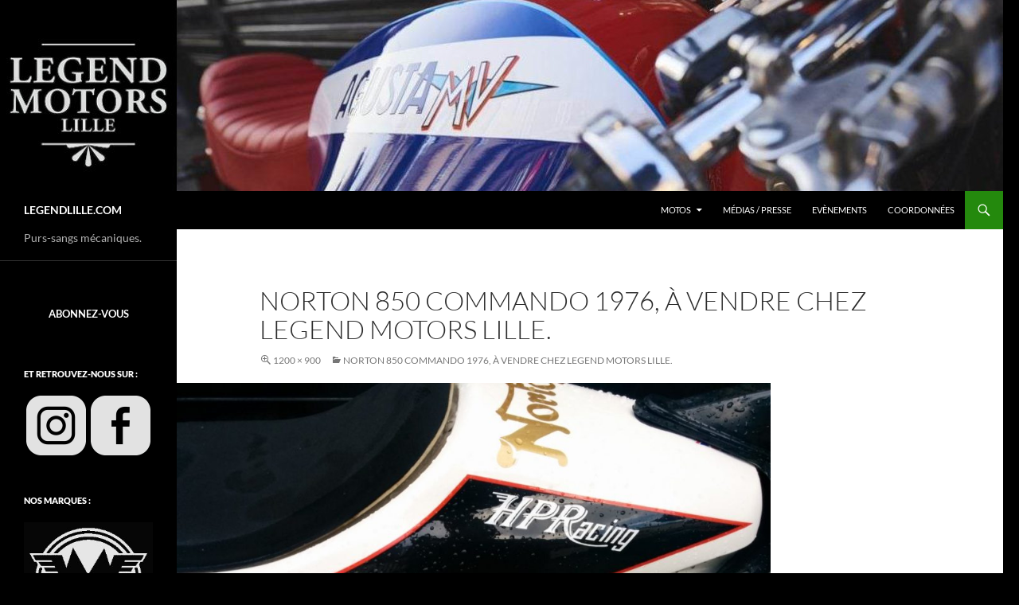

--- FILE ---
content_type: text/html; charset=UTF-8
request_url: https://legendlille.com/norton-850-commando-1976-07/
body_size: 12352
content:
<!DOCTYPE html>
<!--[if IE 7]>
<html class="ie ie7" lang="fr-FR">
<![endif]-->
<!--[if IE 8]>
<html class="ie ie8" lang="fr-FR">
<![endif]-->
<!--[if !(IE 7) & !(IE 8)]><!-->
<html lang="fr-FR">
<!--<![endif]-->
<head>
	<meta charset="UTF-8">
	<meta name="viewport" content="width=device-width">
	<title>Norton 850 Commando 1976, à vendre chez Legend Motors Lille. | LEGENDLILLE.COM</title>
	<link rel="profile" href="https://gmpg.org/xfn/11">
	<link rel="pingback" href="https://legendlille.com/xmlrpc.php">
	<!--[if lt IE 9]>
	<script src="https://legendlille.com/wp-content/themes/twentyfourteen/js/html5.js?ver=3.7.0"></script>
	<![endif]-->
	<meta name='robots' content='max-image-preview:large' />
<link rel='dns-prefetch' href='//stats.wp.com' />
<link rel='dns-prefetch' href='//jetpack.wordpress.com' />
<link rel='dns-prefetch' href='//s0.wp.com' />
<link rel='dns-prefetch' href='//public-api.wordpress.com' />
<link rel='dns-prefetch' href='//0.gravatar.com' />
<link rel='dns-prefetch' href='//1.gravatar.com' />
<link rel='dns-prefetch' href='//2.gravatar.com' />
<link rel="alternate" type="application/rss+xml" title="LEGENDLILLE.COM &raquo; Flux" href="https://legendlille.com/feed/" />
<link rel="alternate" type="application/rss+xml" title="LEGENDLILLE.COM &raquo; Flux des commentaires" href="https://legendlille.com/comments/feed/" />
<link rel="alternate" type="application/rss+xml" title="LEGENDLILLE.COM &raquo; Norton 850 Commando 1976, à vendre chez Legend Motors Lille. Flux des commentaires" href="https://legendlille.com/feed/?attachment_id=16301" />
<script>
window._wpemojiSettings = {"baseUrl":"https:\/\/s.w.org\/images\/core\/emoji\/15.0.3\/72x72\/","ext":".png","svgUrl":"https:\/\/s.w.org\/images\/core\/emoji\/15.0.3\/svg\/","svgExt":".svg","source":{"concatemoji":"https:\/\/legendlille.com\/wp-includes\/js\/wp-emoji-release.min.js?ver=6.5.7"}};
/*! This file is auto-generated */
!function(i,n){var o,s,e;function c(e){try{var t={supportTests:e,timestamp:(new Date).valueOf()};sessionStorage.setItem(o,JSON.stringify(t))}catch(e){}}function p(e,t,n){e.clearRect(0,0,e.canvas.width,e.canvas.height),e.fillText(t,0,0);var t=new Uint32Array(e.getImageData(0,0,e.canvas.width,e.canvas.height).data),r=(e.clearRect(0,0,e.canvas.width,e.canvas.height),e.fillText(n,0,0),new Uint32Array(e.getImageData(0,0,e.canvas.width,e.canvas.height).data));return t.every(function(e,t){return e===r[t]})}function u(e,t,n){switch(t){case"flag":return n(e,"\ud83c\udff3\ufe0f\u200d\u26a7\ufe0f","\ud83c\udff3\ufe0f\u200b\u26a7\ufe0f")?!1:!n(e,"\ud83c\uddfa\ud83c\uddf3","\ud83c\uddfa\u200b\ud83c\uddf3")&&!n(e,"\ud83c\udff4\udb40\udc67\udb40\udc62\udb40\udc65\udb40\udc6e\udb40\udc67\udb40\udc7f","\ud83c\udff4\u200b\udb40\udc67\u200b\udb40\udc62\u200b\udb40\udc65\u200b\udb40\udc6e\u200b\udb40\udc67\u200b\udb40\udc7f");case"emoji":return!n(e,"\ud83d\udc26\u200d\u2b1b","\ud83d\udc26\u200b\u2b1b")}return!1}function f(e,t,n){var r="undefined"!=typeof WorkerGlobalScope&&self instanceof WorkerGlobalScope?new OffscreenCanvas(300,150):i.createElement("canvas"),a=r.getContext("2d",{willReadFrequently:!0}),o=(a.textBaseline="top",a.font="600 32px Arial",{});return e.forEach(function(e){o[e]=t(a,e,n)}),o}function t(e){var t=i.createElement("script");t.src=e,t.defer=!0,i.head.appendChild(t)}"undefined"!=typeof Promise&&(o="wpEmojiSettingsSupports",s=["flag","emoji"],n.supports={everything:!0,everythingExceptFlag:!0},e=new Promise(function(e){i.addEventListener("DOMContentLoaded",e,{once:!0})}),new Promise(function(t){var n=function(){try{var e=JSON.parse(sessionStorage.getItem(o));if("object"==typeof e&&"number"==typeof e.timestamp&&(new Date).valueOf()<e.timestamp+604800&&"object"==typeof e.supportTests)return e.supportTests}catch(e){}return null}();if(!n){if("undefined"!=typeof Worker&&"undefined"!=typeof OffscreenCanvas&&"undefined"!=typeof URL&&URL.createObjectURL&&"undefined"!=typeof Blob)try{var e="postMessage("+f.toString()+"("+[JSON.stringify(s),u.toString(),p.toString()].join(",")+"));",r=new Blob([e],{type:"text/javascript"}),a=new Worker(URL.createObjectURL(r),{name:"wpTestEmojiSupports"});return void(a.onmessage=function(e){c(n=e.data),a.terminate(),t(n)})}catch(e){}c(n=f(s,u,p))}t(n)}).then(function(e){for(var t in e)n.supports[t]=e[t],n.supports.everything=n.supports.everything&&n.supports[t],"flag"!==t&&(n.supports.everythingExceptFlag=n.supports.everythingExceptFlag&&n.supports[t]);n.supports.everythingExceptFlag=n.supports.everythingExceptFlag&&!n.supports.flag,n.DOMReady=!1,n.readyCallback=function(){n.DOMReady=!0}}).then(function(){return e}).then(function(){var e;n.supports.everything||(n.readyCallback(),(e=n.source||{}).concatemoji?t(e.concatemoji):e.wpemoji&&e.twemoji&&(t(e.twemoji),t(e.wpemoji)))}))}((window,document),window._wpemojiSettings);
</script>
<link rel='stylesheet' id='twentyfourteen-jetpack-css' href='https://legendlille.com/wp-content/plugins/jetpack/modules/theme-tools/compat/twentyfourteen.css?ver=13.3.2' media='all' />
<style id='wp-emoji-styles-inline-css'>

	img.wp-smiley, img.emoji {
		display: inline !important;
		border: none !important;
		box-shadow: none !important;
		height: 1em !important;
		width: 1em !important;
		margin: 0 0.07em !important;
		vertical-align: -0.1em !important;
		background: none !important;
		padding: 0 !important;
	}
</style>
<link rel='stylesheet' id='wp-block-library-css' href='https://legendlille.com/wp-includes/css/dist/block-library/style.min.css?ver=6.5.7' media='all' />
<style id='wp-block-library-inline-css'>
.has-text-align-justify{text-align:justify;}
</style>
<style id='wp-block-library-theme-inline-css'>
.wp-block-audio figcaption{color:#555;font-size:13px;text-align:center}.is-dark-theme .wp-block-audio figcaption{color:#ffffffa6}.wp-block-audio{margin:0 0 1em}.wp-block-code{border:1px solid #ccc;border-radius:4px;font-family:Menlo,Consolas,monaco,monospace;padding:.8em 1em}.wp-block-embed figcaption{color:#555;font-size:13px;text-align:center}.is-dark-theme .wp-block-embed figcaption{color:#ffffffa6}.wp-block-embed{margin:0 0 1em}.blocks-gallery-caption{color:#555;font-size:13px;text-align:center}.is-dark-theme .blocks-gallery-caption{color:#ffffffa6}.wp-block-image figcaption{color:#555;font-size:13px;text-align:center}.is-dark-theme .wp-block-image figcaption{color:#ffffffa6}.wp-block-image{margin:0 0 1em}.wp-block-pullquote{border-bottom:4px solid;border-top:4px solid;color:currentColor;margin-bottom:1.75em}.wp-block-pullquote cite,.wp-block-pullquote footer,.wp-block-pullquote__citation{color:currentColor;font-size:.8125em;font-style:normal;text-transform:uppercase}.wp-block-quote{border-left:.25em solid;margin:0 0 1.75em;padding-left:1em}.wp-block-quote cite,.wp-block-quote footer{color:currentColor;font-size:.8125em;font-style:normal;position:relative}.wp-block-quote.has-text-align-right{border-left:none;border-right:.25em solid;padding-left:0;padding-right:1em}.wp-block-quote.has-text-align-center{border:none;padding-left:0}.wp-block-quote.is-large,.wp-block-quote.is-style-large,.wp-block-quote.is-style-plain{border:none}.wp-block-search .wp-block-search__label{font-weight:700}.wp-block-search__button{border:1px solid #ccc;padding:.375em .625em}:where(.wp-block-group.has-background){padding:1.25em 2.375em}.wp-block-separator.has-css-opacity{opacity:.4}.wp-block-separator{border:none;border-bottom:2px solid;margin-left:auto;margin-right:auto}.wp-block-separator.has-alpha-channel-opacity{opacity:1}.wp-block-separator:not(.is-style-wide):not(.is-style-dots){width:100px}.wp-block-separator.has-background:not(.is-style-dots){border-bottom:none;height:1px}.wp-block-separator.has-background:not(.is-style-wide):not(.is-style-dots){height:2px}.wp-block-table{margin:0 0 1em}.wp-block-table td,.wp-block-table th{word-break:normal}.wp-block-table figcaption{color:#555;font-size:13px;text-align:center}.is-dark-theme .wp-block-table figcaption{color:#ffffffa6}.wp-block-video figcaption{color:#555;font-size:13px;text-align:center}.is-dark-theme .wp-block-video figcaption{color:#ffffffa6}.wp-block-video{margin:0 0 1em}.wp-block-template-part.has-background{margin-bottom:0;margin-top:0;padding:1.25em 2.375em}
</style>
<link rel='stylesheet' id='mediaelement-css' href='https://legendlille.com/wp-includes/js/mediaelement/mediaelementplayer-legacy.min.css?ver=4.2.17' media='all' />
<link rel='stylesheet' id='wp-mediaelement-css' href='https://legendlille.com/wp-includes/js/mediaelement/wp-mediaelement.min.css?ver=6.5.7' media='all' />
<style id='jetpack-sharing-buttons-style-inline-css'>
.jetpack-sharing-buttons__services-list{display:flex;flex-direction:row;flex-wrap:wrap;gap:0;list-style-type:none;margin:5px;padding:0}.jetpack-sharing-buttons__services-list.has-small-icon-size{font-size:12px}.jetpack-sharing-buttons__services-list.has-normal-icon-size{font-size:16px}.jetpack-sharing-buttons__services-list.has-large-icon-size{font-size:24px}.jetpack-sharing-buttons__services-list.has-huge-icon-size{font-size:36px}@media print{.jetpack-sharing-buttons__services-list{display:none!important}}.editor-styles-wrapper .wp-block-jetpack-sharing-buttons{gap:0;padding-inline-start:0}ul.jetpack-sharing-buttons__services-list.has-background{padding:1.25em 2.375em}
</style>
<style id='classic-theme-styles-inline-css'>
/*! This file is auto-generated */
.wp-block-button__link{color:#fff;background-color:#32373c;border-radius:9999px;box-shadow:none;text-decoration:none;padding:calc(.667em + 2px) calc(1.333em + 2px);font-size:1.125em}.wp-block-file__button{background:#32373c;color:#fff;text-decoration:none}
</style>
<style id='global-styles-inline-css'>
body{--wp--preset--color--black: #000;--wp--preset--color--cyan-bluish-gray: #abb8c3;--wp--preset--color--white: #fff;--wp--preset--color--pale-pink: #f78da7;--wp--preset--color--vivid-red: #cf2e2e;--wp--preset--color--luminous-vivid-orange: #ff6900;--wp--preset--color--luminous-vivid-amber: #fcb900;--wp--preset--color--light-green-cyan: #7bdcb5;--wp--preset--color--vivid-green-cyan: #00d084;--wp--preset--color--pale-cyan-blue: #8ed1fc;--wp--preset--color--vivid-cyan-blue: #0693e3;--wp--preset--color--vivid-purple: #9b51e0;--wp--preset--color--green: #24890d;--wp--preset--color--dark-gray: #2b2b2b;--wp--preset--color--medium-gray: #767676;--wp--preset--color--light-gray: #f5f5f5;--wp--preset--gradient--vivid-cyan-blue-to-vivid-purple: linear-gradient(135deg,rgba(6,147,227,1) 0%,rgb(155,81,224) 100%);--wp--preset--gradient--light-green-cyan-to-vivid-green-cyan: linear-gradient(135deg,rgb(122,220,180) 0%,rgb(0,208,130) 100%);--wp--preset--gradient--luminous-vivid-amber-to-luminous-vivid-orange: linear-gradient(135deg,rgba(252,185,0,1) 0%,rgba(255,105,0,1) 100%);--wp--preset--gradient--luminous-vivid-orange-to-vivid-red: linear-gradient(135deg,rgba(255,105,0,1) 0%,rgb(207,46,46) 100%);--wp--preset--gradient--very-light-gray-to-cyan-bluish-gray: linear-gradient(135deg,rgb(238,238,238) 0%,rgb(169,184,195) 100%);--wp--preset--gradient--cool-to-warm-spectrum: linear-gradient(135deg,rgb(74,234,220) 0%,rgb(151,120,209) 20%,rgb(207,42,186) 40%,rgb(238,44,130) 60%,rgb(251,105,98) 80%,rgb(254,248,76) 100%);--wp--preset--gradient--blush-light-purple: linear-gradient(135deg,rgb(255,206,236) 0%,rgb(152,150,240) 100%);--wp--preset--gradient--blush-bordeaux: linear-gradient(135deg,rgb(254,205,165) 0%,rgb(254,45,45) 50%,rgb(107,0,62) 100%);--wp--preset--gradient--luminous-dusk: linear-gradient(135deg,rgb(255,203,112) 0%,rgb(199,81,192) 50%,rgb(65,88,208) 100%);--wp--preset--gradient--pale-ocean: linear-gradient(135deg,rgb(255,245,203) 0%,rgb(182,227,212) 50%,rgb(51,167,181) 100%);--wp--preset--gradient--electric-grass: linear-gradient(135deg,rgb(202,248,128) 0%,rgb(113,206,126) 100%);--wp--preset--gradient--midnight: linear-gradient(135deg,rgb(2,3,129) 0%,rgb(40,116,252) 100%);--wp--preset--font-size--small: 13px;--wp--preset--font-size--medium: 20px;--wp--preset--font-size--large: 36px;--wp--preset--font-size--x-large: 42px;--wp--preset--spacing--20: 0.44rem;--wp--preset--spacing--30: 0.67rem;--wp--preset--spacing--40: 1rem;--wp--preset--spacing--50: 1.5rem;--wp--preset--spacing--60: 2.25rem;--wp--preset--spacing--70: 3.38rem;--wp--preset--spacing--80: 5.06rem;--wp--preset--shadow--natural: 6px 6px 9px rgba(0, 0, 0, 0.2);--wp--preset--shadow--deep: 12px 12px 50px rgba(0, 0, 0, 0.4);--wp--preset--shadow--sharp: 6px 6px 0px rgba(0, 0, 0, 0.2);--wp--preset--shadow--outlined: 6px 6px 0px -3px rgba(255, 255, 255, 1), 6px 6px rgba(0, 0, 0, 1);--wp--preset--shadow--crisp: 6px 6px 0px rgba(0, 0, 0, 1);}:where(.is-layout-flex){gap: 0.5em;}:where(.is-layout-grid){gap: 0.5em;}body .is-layout-flex{display: flex;}body .is-layout-flex{flex-wrap: wrap;align-items: center;}body .is-layout-flex > *{margin: 0;}body .is-layout-grid{display: grid;}body .is-layout-grid > *{margin: 0;}:where(.wp-block-columns.is-layout-flex){gap: 2em;}:where(.wp-block-columns.is-layout-grid){gap: 2em;}:where(.wp-block-post-template.is-layout-flex){gap: 1.25em;}:where(.wp-block-post-template.is-layout-grid){gap: 1.25em;}.has-black-color{color: var(--wp--preset--color--black) !important;}.has-cyan-bluish-gray-color{color: var(--wp--preset--color--cyan-bluish-gray) !important;}.has-white-color{color: var(--wp--preset--color--white) !important;}.has-pale-pink-color{color: var(--wp--preset--color--pale-pink) !important;}.has-vivid-red-color{color: var(--wp--preset--color--vivid-red) !important;}.has-luminous-vivid-orange-color{color: var(--wp--preset--color--luminous-vivid-orange) !important;}.has-luminous-vivid-amber-color{color: var(--wp--preset--color--luminous-vivid-amber) !important;}.has-light-green-cyan-color{color: var(--wp--preset--color--light-green-cyan) !important;}.has-vivid-green-cyan-color{color: var(--wp--preset--color--vivid-green-cyan) !important;}.has-pale-cyan-blue-color{color: var(--wp--preset--color--pale-cyan-blue) !important;}.has-vivid-cyan-blue-color{color: var(--wp--preset--color--vivid-cyan-blue) !important;}.has-vivid-purple-color{color: var(--wp--preset--color--vivid-purple) !important;}.has-black-background-color{background-color: var(--wp--preset--color--black) !important;}.has-cyan-bluish-gray-background-color{background-color: var(--wp--preset--color--cyan-bluish-gray) !important;}.has-white-background-color{background-color: var(--wp--preset--color--white) !important;}.has-pale-pink-background-color{background-color: var(--wp--preset--color--pale-pink) !important;}.has-vivid-red-background-color{background-color: var(--wp--preset--color--vivid-red) !important;}.has-luminous-vivid-orange-background-color{background-color: var(--wp--preset--color--luminous-vivid-orange) !important;}.has-luminous-vivid-amber-background-color{background-color: var(--wp--preset--color--luminous-vivid-amber) !important;}.has-light-green-cyan-background-color{background-color: var(--wp--preset--color--light-green-cyan) !important;}.has-vivid-green-cyan-background-color{background-color: var(--wp--preset--color--vivid-green-cyan) !important;}.has-pale-cyan-blue-background-color{background-color: var(--wp--preset--color--pale-cyan-blue) !important;}.has-vivid-cyan-blue-background-color{background-color: var(--wp--preset--color--vivid-cyan-blue) !important;}.has-vivid-purple-background-color{background-color: var(--wp--preset--color--vivid-purple) !important;}.has-black-border-color{border-color: var(--wp--preset--color--black) !important;}.has-cyan-bluish-gray-border-color{border-color: var(--wp--preset--color--cyan-bluish-gray) !important;}.has-white-border-color{border-color: var(--wp--preset--color--white) !important;}.has-pale-pink-border-color{border-color: var(--wp--preset--color--pale-pink) !important;}.has-vivid-red-border-color{border-color: var(--wp--preset--color--vivid-red) !important;}.has-luminous-vivid-orange-border-color{border-color: var(--wp--preset--color--luminous-vivid-orange) !important;}.has-luminous-vivid-amber-border-color{border-color: var(--wp--preset--color--luminous-vivid-amber) !important;}.has-light-green-cyan-border-color{border-color: var(--wp--preset--color--light-green-cyan) !important;}.has-vivid-green-cyan-border-color{border-color: var(--wp--preset--color--vivid-green-cyan) !important;}.has-pale-cyan-blue-border-color{border-color: var(--wp--preset--color--pale-cyan-blue) !important;}.has-vivid-cyan-blue-border-color{border-color: var(--wp--preset--color--vivid-cyan-blue) !important;}.has-vivid-purple-border-color{border-color: var(--wp--preset--color--vivid-purple) !important;}.has-vivid-cyan-blue-to-vivid-purple-gradient-background{background: var(--wp--preset--gradient--vivid-cyan-blue-to-vivid-purple) !important;}.has-light-green-cyan-to-vivid-green-cyan-gradient-background{background: var(--wp--preset--gradient--light-green-cyan-to-vivid-green-cyan) !important;}.has-luminous-vivid-amber-to-luminous-vivid-orange-gradient-background{background: var(--wp--preset--gradient--luminous-vivid-amber-to-luminous-vivid-orange) !important;}.has-luminous-vivid-orange-to-vivid-red-gradient-background{background: var(--wp--preset--gradient--luminous-vivid-orange-to-vivid-red) !important;}.has-very-light-gray-to-cyan-bluish-gray-gradient-background{background: var(--wp--preset--gradient--very-light-gray-to-cyan-bluish-gray) !important;}.has-cool-to-warm-spectrum-gradient-background{background: var(--wp--preset--gradient--cool-to-warm-spectrum) !important;}.has-blush-light-purple-gradient-background{background: var(--wp--preset--gradient--blush-light-purple) !important;}.has-blush-bordeaux-gradient-background{background: var(--wp--preset--gradient--blush-bordeaux) !important;}.has-luminous-dusk-gradient-background{background: var(--wp--preset--gradient--luminous-dusk) !important;}.has-pale-ocean-gradient-background{background: var(--wp--preset--gradient--pale-ocean) !important;}.has-electric-grass-gradient-background{background: var(--wp--preset--gradient--electric-grass) !important;}.has-midnight-gradient-background{background: var(--wp--preset--gradient--midnight) !important;}.has-small-font-size{font-size: var(--wp--preset--font-size--small) !important;}.has-medium-font-size{font-size: var(--wp--preset--font-size--medium) !important;}.has-large-font-size{font-size: var(--wp--preset--font-size--large) !important;}.has-x-large-font-size{font-size: var(--wp--preset--font-size--x-large) !important;}
.wp-block-navigation a:where(:not(.wp-element-button)){color: inherit;}
:where(.wp-block-post-template.is-layout-flex){gap: 1.25em;}:where(.wp-block-post-template.is-layout-grid){gap: 1.25em;}
:where(.wp-block-columns.is-layout-flex){gap: 2em;}:where(.wp-block-columns.is-layout-grid){gap: 2em;}
.wp-block-pullquote{font-size: 1.5em;line-height: 1.6;}
</style>
<link rel='stylesheet' id='linkssc-style-css' href='https://legendlille.com/wp-content/plugins/links-shortcode/links-shortcode.css?ver=6.5.7' media='all' />
<link rel='stylesheet' id='responsive-lightbox-swipebox-css' href='https://legendlille.com/wp-content/plugins/responsive-lightbox/assets/swipebox/swipebox.min.css?ver=2.4.7' media='all' />
<link rel='stylesheet' id='twentyfourteen-lato-css' href='https://legendlille.com/wp-content/themes/twentyfourteen/fonts/font-lato.css?ver=20230328' media='all' />
<link rel='stylesheet' id='genericons-css' href='https://legendlille.com/wp-content/plugins/jetpack/_inc/genericons/genericons/genericons.css?ver=3.1' media='all' />
<link rel='stylesheet' id='twentyfourteen-style-css' href='https://legendlille.com/wp-content/themes/twentyfourteen/style.css?ver=20240402' media='all' />
<link rel='stylesheet' id='twentyfourteen-block-style-css' href='https://legendlille.com/wp-content/themes/twentyfourteen/css/blocks.css?ver=20230630' media='all' />
<!--[if lt IE 9]>
<link rel='stylesheet' id='twentyfourteen-ie-css' href='https://legendlille.com/wp-content/themes/twentyfourteen/css/ie.css?ver=20140711' media='all' />
<![endif]-->
<link rel='stylesheet' id='jetpack_css-css' href='https://legendlille.com/wp-content/plugins/jetpack/css/jetpack.css?ver=13.3.2' media='all' />
<script src="https://legendlille.com/wp-includes/js/jquery/jquery.min.js?ver=3.7.1" id="jquery-core-js"></script>
<script src="https://legendlille.com/wp-includes/js/jquery/jquery-migrate.min.js?ver=3.4.1" id="jquery-migrate-js"></script>
<script src="https://legendlille.com/wp-content/plugins/responsive-lightbox/assets/swipebox/jquery.swipebox.min.js?ver=2.4.7" id="responsive-lightbox-swipebox-js"></script>
<script src="https://legendlille.com/wp-includes/js/underscore.min.js?ver=1.13.4" id="underscore-js"></script>
<script src="https://legendlille.com/wp-content/plugins/responsive-lightbox/assets/infinitescroll/infinite-scroll.pkgd.min.js?ver=6.5.7" id="responsive-lightbox-infinite-scroll-js"></script>
<script id="responsive-lightbox-js-before">
var rlArgs = {"script":"swipebox","selector":"lightbox","customEvents":"","activeGalleries":true,"animation":true,"hideCloseButtonOnMobile":false,"removeBarsOnMobile":false,"hideBars":true,"hideBarsDelay":5000,"videoMaxWidth":1080,"useSVG":true,"loopAtEnd":false,"woocommerce_gallery":false,"ajaxurl":"https:\/\/legendlille.com\/wp-admin\/admin-ajax.php","nonce":"748bab8374","preview":false,"postId":16301,"scriptExtension":false};
</script>
<script src="https://legendlille.com/wp-content/plugins/responsive-lightbox/js/front.js?ver=2.4.7" id="responsive-lightbox-js"></script>
<script src="https://legendlille.com/wp-content/themes/twentyfourteen/js/keyboard-image-navigation.js?ver=20150120" id="twentyfourteen-keyboard-image-navigation-js"></script>
<script src="https://legendlille.com/wp-content/themes/twentyfourteen/js/functions.js?ver=20230526" id="twentyfourteen-script-js" defer data-wp-strategy="defer"></script>
<link rel="https://api.w.org/" href="https://legendlille.com/wp-json/" /><link rel="alternate" type="application/json" href="https://legendlille.com/wp-json/wp/v2/media/16301" /><link rel="EditURI" type="application/rsd+xml" title="RSD" href="https://legendlille.com/xmlrpc.php?rsd" />
<meta name="generator" content="WordPress 6.5.7" />
<link rel='shortlink' href='https://legendlille.com/?p=16301' />
<link rel="alternate" type="application/json+oembed" href="https://legendlille.com/wp-json/oembed/1.0/embed?url=https%3A%2F%2Flegendlille.com%2Fnorton-850-commando-1976-07%2F" />
<link rel="alternate" type="text/xml+oembed" href="https://legendlille.com/wp-json/oembed/1.0/embed?url=https%3A%2F%2Flegendlille.com%2Fnorton-850-commando-1976-07%2F&#038;format=xml" />
	<style>img#wpstats{display:none}</style>
		<style id="custom-background-css">
body.custom-background { background-color: #000000; }
</style>
	
<!-- Jetpack Open Graph Tags -->
<meta property="og:type" content="article" />
<meta property="og:title" content="Norton 850 Commando 1976, à vendre chez Legend Motors Lille." />
<meta property="og:url" content="https://legendlille.com/norton-850-commando-1976-07/" />
<meta property="og:description" content="Voir l&rsquo;article pour en savoir plus." />
<meta property="article:published_time" content="2023-02-21T19:53:50+00:00" />
<meta property="article:modified_time" content="2023-02-21T19:54:11+00:00" />
<meta property="og:site_name" content="LEGENDLILLE.COM" />
<meta property="og:image" content="https://legendlille.com/wp-content/uploads/2014/05/norton-850-commando-1976-07.jpg" />
<meta property="og:image:alt" content="Norton 850 Commando 1976, à vendre chez Legend Motors Lille." />
<meta property="og:locale" content="fr_FR" />
<meta name="twitter:text:title" content="Norton 850 Commando 1976, à vendre chez Legend Motors Lille." />
<meta name="twitter:image" content="https://legendlille.com/wp-content/uploads/2014/05/norton-850-commando-1976-07.jpg?w=640" />
<meta name="twitter:image:alt" content="Norton 850 Commando 1976, à vendre chez Legend Motors Lille." />
<meta name="twitter:card" content="summary_large_image" />
<meta name="twitter:description" content="Voir l&rsquo;article pour en savoir plus." />

<!-- End Jetpack Open Graph Tags -->
<link rel="icon" href="https://legendlille.com/wp-content/uploads/2023/01/cropped-legendlille-logo-01-32x32.jpg" sizes="32x32" />
<link rel="icon" href="https://legendlille.com/wp-content/uploads/2023/01/cropped-legendlille-logo-01-192x192.jpg" sizes="192x192" />
<link rel="apple-touch-icon" href="https://legendlille.com/wp-content/uploads/2023/01/cropped-legendlille-logo-01-180x180.jpg" />
<meta name="msapplication-TileImage" content="https://legendlille.com/wp-content/uploads/2023/01/cropped-legendlille-logo-01-270x270.jpg" />
<link rel="stylesheet" type="text/css" id="wp-custom-css" href="https://legendlille.com/?custom-css=0f6e16adf2" /></head>

<body class="attachment attachment-template-default single single-attachment postid-16301 attachmentid-16301 attachment-jpeg custom-background wp-embed-responsive header-image full-width footer-widgets singular">
<div id="page" class="hfeed site">
		<div id="site-header">
		<a href="https://legendlille.com/" rel="home">
			<img src="https://legendlille.com/wp-content/uploads/2023/05/legendlille-header-12.jpg" width="1260" height="240" alt="LEGENDLILLE.COM" srcset="https://legendlille.com/wp-content/uploads/2023/05/legendlille-header-12.jpg 1260w, https://legendlille.com/wp-content/uploads/2023/05/legendlille-header-12-600x114.jpg 600w, https://legendlille.com/wp-content/uploads/2023/05/legendlille-header-12-1200x229.jpg 1200w, https://legendlille.com/wp-content/uploads/2023/05/legendlille-header-12-768x146.jpg 768w" sizes="(max-width: 1260px) 100vw, 1260px" decoding="async" fetchpriority="high" />		</a>
	</div>
	
	<header id="masthead" class="site-header">
		<div class="header-main">
			<h1 class="site-title"><a href="https://legendlille.com/" rel="home">LEGENDLILLE.COM</a></h1>

			<div class="search-toggle">
				<a href="#search-container" class="screen-reader-text" aria-expanded="false" aria-controls="search-container">
					Recherche				</a>
			</div>

			<nav id="primary-navigation" class="site-navigation primary-navigation">
				<button class="menu-toggle">Menu principal</button>
				<a class="screen-reader-text skip-link" href="#content">
					Aller au contenu				</a>
				<div class="menu-menu-principal-container"><ul id="primary-menu" class="nav-menu"><li id="menu-item-17100" class="menu-item menu-item-type-taxonomy menu-item-object-category menu-item-has-children menu-item-17100"><a href="https://legendlille.com/categorie/motos/">Motos</a>
<ul class="sub-menu">
	<li id="menu-item-17101" class="menu-item menu-item-type-taxonomy menu-item-object-category menu-item-17101"><a href="https://legendlille.com/categorie/motos/motos-a-vendre/">Motos à vendre</a></li>
	<li id="menu-item-17102" class="menu-item menu-item-type-taxonomy menu-item-object-category menu-item-17102"><a href="https://legendlille.com/categorie/motos/motos-passees/">Motos passées</a></li>
	<li id="menu-item-17505" class="menu-item menu-item-type-post_type menu-item-object-page menu-item-17505"><a href="https://legendlille.com/depot-vente/">Vos motos</a></li>
</ul>
</li>
<li id="menu-item-17428" class="menu-item menu-item-type-taxonomy menu-item-object-category menu-item-17428"><a href="https://legendlille.com/categorie/medias-presse/">Médias / Presse</a></li>
<li id="menu-item-17099" class="menu-item menu-item-type-taxonomy menu-item-object-category menu-item-17099"><a href="https://legendlille.com/categorie/evenements/">Evènements</a></li>
<li id="menu-item-17429" class="menu-item menu-item-type-post_type menu-item-object-page menu-item-17429"><a href="https://legendlille.com/coordonnees/">Coordonnées</a></li>
</ul></div>			</nav>
		</div>

		<div id="search-container" class="search-box-wrapper hide">
			<div class="search-box">
				<form role="search" method="get" class="search-form" action="https://legendlille.com/">
				<label>
					<span class="screen-reader-text">Rechercher :</span>
					<input type="search" class="search-field" placeholder="Rechercher…" value="" name="s" />
				</label>
				<input type="submit" class="search-submit" value="Rechercher" />
			</form>			</div>
		</div>
	</header><!-- #masthead -->

	<div id="main" class="site-main">

	<section id="primary" class="content-area image-attachment">
		<div id="content" class="site-content" role="main">

			<article id="post-16301" class="post-16301 attachment type-attachment status-inherit hentry">
			<header class="entry-header">
				<h1 class="entry-title">Norton 850 Commando 1976, à vendre chez Legend Motors Lille.</h1>
				<div class="entry-meta">

					<span class="entry-date"><time class="entry-date" datetime="2023-02-21T20:53:50+01:00">21 février 2023</time></span>

					<span class="full-size-link"><a href="https://legendlille.com/wp-content/uploads/2014/05/norton-850-commando-1976-07.jpg">1200 &times; 900</a></span>

					<span class="parent-post-link"><a href="https://legendlille.com/norton-850-commando-1976-07/" rel="gallery">Norton 850 Commando 1976, à vendre chez Legend Motors Lille.</a></span>
									</div><!-- .entry-meta -->
			</header><!-- .entry-header -->

			<div class="entry-content">
				<div class="entry-attachment">
					<div class="attachment">
						<a href="https://legendlille.com/norton-850-commando-1976-08/" rel="attachment"><img width="810" height="608" src="https://legendlille.com/wp-content/uploads/2014/05/norton-850-commando-1976-07.jpg" class="attachment-810x810 size-810x810" alt="Norton 850 Commando 1976, à vendre chez Legend Motors Lille." decoding="async" srcset="https://legendlille.com/wp-content/uploads/2014/05/norton-850-commando-1976-07.jpg 1200w, https://legendlille.com/wp-content/uploads/2014/05/norton-850-commando-1976-07-300x225.jpg 300w, https://legendlille.com/wp-content/uploads/2014/05/norton-850-commando-1976-07-1024x768.jpg 1024w, https://legendlille.com/wp-content/uploads/2014/05/norton-850-commando-1976-07-768x576.jpg 768w" sizes="(max-width: 810px) 100vw, 810px" /></a>					</div><!-- .attachment -->

									</div><!-- .entry-attachment -->

								</div><!-- .entry-content -->
			</article><!-- #post-16301 -->

			<nav id="image-navigation" class="navigation image-navigation">
				<div class="nav-links">
				<a href='https://legendlille.com/wp-content/uploads/2014/05/norton-850-commando-1976-06.jpg' title="Norton 850 Commando 1976, à vendre chez Legend Motors Lille." data-rl_title="Norton 850 Commando 1976, à vendre chez Legend Motors Lille." class="rl-gallery-link" data-rl_caption="" data-rel="lightbox-gallery-0"><div class="previous-image">Image précédente</div></a>				<a href='https://legendlille.com/wp-content/uploads/2014/05/norton-850-commando-1976-08.jpg' title="Norton 850 Commando 1976, à vendre chez Legend Motors Lille." data-rl_title="Norton 850 Commando 1976, à vendre chez Legend Motors Lille." class="rl-gallery-link" data-rl_caption="" data-rel="lightbox-gallery-0"><div class="next-image">Image suivante</div></a>				</div><!-- .nav-links -->
			</nav><!-- #image-navigation -->

			
<div id="comments" class="comments-area">

	
	
		<div id="respond" class="comment-respond">
			<h3 id="reply-title" class="comment-reply-title">Laisser un commentaire...<small><a rel="nofollow" id="cancel-comment-reply-link" href="/norton-850-commando-1976-07/#respond" style="display:none;">Annuler la réponse.</a></small></h3>			<form id="commentform" class="comment-form">
				<iframe
					title="Formulaire de commentaire"
					src="https://jetpack.wordpress.com/jetpack-comment/?blogid=214324518&#038;postid=16301&#038;comment_registration=0&#038;require_name_email=1&#038;stc_enabled=1&#038;stb_enabled=1&#038;show_avatars=1&#038;avatar_default=mystery&#038;greeting=Laisser+un+commentaire...&#038;jetpack_comments_nonce=2f2ee9ec4a&#038;greeting_reply=R%C3%A9pondre+%C3%A0+%25s&#038;color_scheme=light&#038;lang=fr_FR&#038;jetpack_version=13.3.2&#038;show_cookie_consent=10&#038;has_cookie_consent=0&#038;is_current_user_subscribed=0&#038;token_key=%3Bnormal%3B&#038;sig=1c418aa3801c4ab9dbdc5592999abee67988bb97#parent=https%3A%2F%2Flegendlille.com%2Fnorton-850-commando-1976-07%2F"
											name="jetpack_remote_comment"
						style="width:100%; height: 430px; border:0;"
										class="jetpack_remote_comment"
					id="jetpack_remote_comment"
					sandbox="allow-same-origin allow-top-navigation allow-scripts allow-forms allow-popups"
				>
									</iframe>
									<!--[if !IE]><!-->
					<script>
						document.addEventListener('DOMContentLoaded', function () {
							var commentForms = document.getElementsByClassName('jetpack_remote_comment');
							for (var i = 0; i < commentForms.length; i++) {
								commentForms[i].allowTransparency = false;
								commentForms[i].scrolling = 'no';
							}
						});
					</script>
					<!--<![endif]-->
							</form>
		</div>

		
		<input type="hidden" name="comment_parent" id="comment_parent" value="" />

		<p class="akismet_comment_form_privacy_notice">This site uses Akismet to reduce spam. <a href="https://akismet.com/privacy/" target="_blank" rel="nofollow noopener">Learn how your comment data is processed</a>.</p>
</div><!-- #comments -->

		
		</div><!-- #content -->
	</section><!-- #primary -->

<div id="secondary">
		<h2 class="site-description">Purs-sangs mécaniques.</h2>
	
		<nav class="navigation site-navigation secondary-navigation">
			</nav>
	
		<div id="primary-sidebar" class="primary-sidebar widget-area" role="complementary">
		<aside id="block-32" class="widget widget_block">
<div class="wp-block-buttons is-layout-flex wp-block-buttons-is-layout-flex">
<div class="wp-block-button has-custom-width wp-block-button__width-100 has-custom-font-size is-style-outline has-small-font-size"><a class="wp-block-button__link has-green-color has-black-background-color has-text-color has-background wp-element-button" href="#subscribe-email">Abonnez-vous</a></div>
</div>
</aside><aside id="nav_menu-2" class="widget widget_nav_menu"><h1 class="widget-title">Et retrouvez-nous sur :</h1><nav class="menu-menu-social-container" aria-label="Et retrouvez-nous sur :"><ul id="menu-menu-social" class="menu"><li id="menu-item-16960" class="menu-item menu-item-type-custom menu-item-object-custom menu-item-16960"><a title="Rejoignez Legend Motors Lille sur Instagram !" target="_blank" rel="noopener" href="https://www.instagram.com/legendmotors_officiel"><img src="/wp-content/uploads/2023/03/icon-instagram-off.png" alt="Rejoindre Legend Motors Lille sur Instagram." onmouseover="this.src='/wp-content/uploads/2023/03/icon-instagram-on.png';" onmouseout="this.src='/wp-content/uploads/2023/03/icon-instagram-off.png';" /></a></li>
<li id="menu-item-16959" class="menu-item menu-item-type-custom menu-item-object-custom menu-item-16959"><a title="Rejoignez Legend Motors Lille sur Facebook !" target="_blank" rel="noopener" href="https://www.facebook.com/legendmotors59"><img src="/wp-content/uploads/2023/03/icon-facebook-off.png" alt="Rejoindre Legend Motors Lille sur Facebook." onmouseover="this.src='/wp-content/uploads/2023/03/icon-facebook-on.png';" onmouseout="this.src='/wp-content/uploads/2023/03/icon-facebook-off.png';" /></a></li>
</ul></nav></aside><aside id="linkcat-110" class="widget widget_links"><h1 class="widget-title">Nos marques</h1>
	<ul class='xoxo blogroll'>
<li><a href="/etiquette/matchless/" title="Matchless à vendre chez Legend Motors Lille."><img src="https://legendlille.com/wp-content/uploads/2023/03/logo-matchless.jpg"  alt="Matchless Matchless à vendre chez Legend Motors Lille."  title="Matchless à vendre chez Legend Motors Lille." /> Matchless</a>
Matchless à vendre chez Legend Motors Lille.
0</li>
<li><a href="/etiquette/indian/" title="Indian à vendre chez Legend Motors Lille."><img src="https://legendlille.com/wp-content/uploads/2023/03/logo-indian.jpg"  alt="Indian Indian à vendre chez Legend Motors Lille."  title="Indian à vendre chez Legend Motors Lille." /> Indian</a>
Indian à vendre chez Legend Motors Lille.
0</li>
<li><a href="/etiquette/rumi/" title="Rumi à vendre chez Legend Motors Lille."><img src="https://legendlille.com/wp-content/uploads/2023/03/logo-rumi.jpg"  alt="Rumi Rumi à vendre chez Legend Motors Lille."  title="Rumi à vendre chez Legend Motors Lille." /> Rumi</a>
Rumi à vendre chez Legend Motors Lille.
0</li>
<li><a href="/etiquette/benelli/" title="Benelli à vendre chez Legend Motors Lille."><img src="https://legendlille.com/wp-content/uploads/2023/03/logo-benelli.jpg"  alt="Benelli Benelli à vendre chez Legend Motors Lille."  title="Benelli à vendre chez Legend Motors Lille." /> Benelli</a>
Benelli à vendre chez Legend Motors Lille.
0</li>
<li><a href="/etiquette/nsu/" title="NSU à vendre chez Legend Motors Lille."><img src="https://legendlille.com/wp-content/uploads/2023/03/logo-nsu.jpg"  alt="NSU NSU à vendre chez Legend Motors Lille."  title="NSU à vendre chez Legend Motors Lille." /> NSU</a>
NSU à vendre chez Legend Motors Lille.
0</li>
<li><a href="/etiquette/triumph/" title="Triumph à vendre chez Legend Motors Lille."><img src="https://legendlille.com/wp-content/uploads/2023/03/logo-triumph.jpg"  alt="Triumph Triumph à vendre chez Legend Motors Lille."  title="Triumph à vendre chez Legend Motors Lille." /> Triumph</a>
Triumph à vendre chez Legend Motors Lille.
0</li>
<li><a href="/etiquette/bsa/" title="BSA à vendre chez Legend Motors Lille."><img src="https://legendlille.com/wp-content/uploads/2023/03/logo-bsa.jpg"  alt="BSA BSA à vendre chez Legend Motors Lille."  title="BSA à vendre chez Legend Motors Lille." /> BSA</a>
BSA à vendre chez Legend Motors Lille.
0</li>
<li><a href="/etiquette/vincent/" title="Vincent à vendre chez Legend Motors Lille."><img src="https://legendlille.com/wp-content/uploads/2023/03/logo-vincent.jpg"  alt="Vincent Vincent à vendre chez Legend Motors Lille."  title="Vincent à vendre chez Legend Motors Lille." /> Vincent</a>
Vincent à vendre chez Legend Motors Lille.
0</li>
<li><a href="/etiquette/munch/" title="Münch à vendre chez Legend Motors Lille."><img src="https://legendlille.com/wp-content/uploads/2023/03/logo-munch.jpg"  alt="Münch Münch à vendre chez Legend Motors Lille."  title="Münch à vendre chez Legend Motors Lille." /> Münch</a>
Münch à vendre chez Legend Motors Lille.
0</li>
<li><a href="/etiquette/moto-guzzi/" title="Moto Guzzi à vendre chez Legend Motors Lille."><img src="https://legendlille.com/wp-content/uploads/2023/03/logo-moto-guzzi.jpg"  alt="Moto Guzzi Moto Guzzi à vendre chez Legend Motors Lille."  title="Moto Guzzi à vendre chez Legend Motors Lille." /> Moto Guzzi</a>
Moto Guzzi à vendre chez Legend Motors Lille.
0</li>
<li><a href="/etiquette/soyer/" title="Soyer à vendre chez Legend Motors Lille."><img src="https://legendlille.com/wp-content/uploads/2023/07/logo-soyer.jpg"  alt="Soyer Soyer à vendre chez Legend Motors Lille."  title="Soyer à vendre chez Legend Motors Lille." /> Soyer</a>
Soyer à vendre chez Legend Motors Lille.
0</li>
<li><a href="/etiquette/ducati/" title="Ducati à vendre chez Legend Motors Lille."><img src="https://legendlille.com/wp-content/uploads/2023/03/logo-ducati.jpg"  alt="Ducati Ducati à vendre chez Legend Motors Lille."  title="Ducati à vendre chez Legend Motors Lille." /> Ducati</a>
Ducati à vendre chez Legend Motors Lille.
0</li>
<li><a href="/etiquette/norton/" title="Norton à vendre chez Legend Motors Lille."><img src="https://legendlille.com/wp-content/uploads/2023/03/logo-norton.jpg"  alt="Norton Norton à vendre chez Legend Motors Lille."  title="Norton à vendre chez Legend Motors Lille." /> Norton</a>
Norton à vendre chez Legend Motors Lille.
0</li>
<li><a href="/etiquette/mv-agusta/" title="MV Agusta à vendre chez Legend Motors Lille."><img src="https://legendlille.com/wp-content/uploads/2023/03/logo-mv-agusta.jpg"  alt="MV Agusta MV Agusta à vendre chez Legend Motors Lille."  title="MV Agusta à vendre chez Legend Motors Lille." /> MV Agusta</a>
MV Agusta à vendre chez Legend Motors Lille.
0</li>
<li><a href="/etiquette/brough-superior/" title="Brough Superior à vendre chez Legend Motors Lille."><img src="https://legendlille.com/wp-content/uploads/2023/03/logo-brough-superior.jpg"  alt="Brough Superior Brough Superior à vendre chez Legend Motors Lille."  title="Brough Superior à vendre chez Legend Motors Lille." /> Brough Superior</a>
Brough Superior à vendre chez Legend Motors Lille.
0</li>
<li><a href="/etiquette/sunbeam/" title="Sunbeam à vendre chez Legend Motors Lille."><img src="https://legendlille.com/wp-content/uploads/2023/03/logo-sunbeam.jpg"  alt="Sunbeam Sunbeam à vendre chez Legend Motors Lille."  title="Sunbeam à vendre chez Legend Motors Lille." /> Sunbeam</a>
Sunbeam à vendre chez Legend Motors Lille.
0</li>
<li><a href="/etiquette/harley-davidson/" title="Harley-Davidson à vendre chez Legend Motors Lille."><img src="https://legendlille.com/wp-content/uploads/2023/03/logo-harley-davidson.jpg"  alt="Harley-Davidson Harley-Davidson à vendre chez Legend Motors Lille."  title="Harley-Davidson à vendre chez Legend Motors Lille." /> Harley-Davidson</a>
Harley-Davidson à vendre chez Legend Motors Lille.
0</li>
<li><a href="/etiquette/ajs/" title="AJS à vendre chez Legend Motors Lille."><img src="https://legendlille.com/wp-content/uploads/2023/03/logo-ajs.jpg"  alt="AJS AJS à vendre chez Legend Motors Lille."  title="AJS à vendre chez Legend Motors Lille." /> AJS</a>
AJS à vendre chez Legend Motors Lille.
0</li>
<li><a href="/etiquette/kawasaki/" title="Kawasaki à vendre chez Legend Motors Lille."><img src="https://legendlille.com/wp-content/uploads/2023/03/logo-kawasaki.jpg"  alt="Kawasaki Kawasaki à vendre chez Legend Motors Lille."  title="Kawasaki à vendre chez Legend Motors Lille." /> Kawasaki</a>
Kawasaki à vendre chez Legend Motors Lille.
0</li>
<li><a href="/etiquette/imperia/" title="Imperia à vendre chez Legend Motors Lille."><img src="https://legendlille.com/wp-content/uploads/2023/03/logo-imperia.jpg"  alt="Imperia Imperia à vendre chez Legend Motors Lille."  title="Imperia à vendre chez Legend Motors Lille." /> Imperia</a>
Imperia à vendre chez Legend Motors Lille.
0</li>
<li><a href="/etiquette/godier-genoud/" title="Godier Genoud à vendre chez Legend Motors Lille."><img src="https://legendlille.com/wp-content/uploads/2023/03/logo-godier-genoud.jpg"  alt="Godier Genoud Godier Genoud à vendre chez Legend Motors Lille."  title="Godier Genoud à vendre chez Legend Motors Lille." /> Godier Genoud</a>
Godier Genoud à vendre chez Legend Motors Lille.
0</li>
<li><a href="/etiquette/rudge/" title="Rudge à vendre chez Legend Motors Lille."><img src="https://legendlille.com/wp-content/uploads/2023/03/logo-rudge-withworth.jpg"  alt="Rudge Rudge à vendre chez Legend Motors Lille."  title="Rudge à vendre chez Legend Motors Lille." /> Rudge</a>
Rudge à vendre chez Legend Motors Lille.
0</li>
<li><a href="/etiquette/laverda/" title="Laverda à vendre chez Legend Motors Lille."><img src="https://legendlille.com/wp-content/uploads/2023/03/logo-laverda.jpg"  alt="Laverda Laverda à vendre chez Legend Motors Lille."  title="Laverda à vendre chez Legend Motors Lille." /> Laverda</a>
Laverda à vendre chez Legend Motors Lille.
0</li>
<li><a href="/etiquette/bmw/" title="BMW à vendre chez Legend Motors Lille."><img src="https://legendlille.com/wp-content/uploads/2023/03/logo-bmw.jpg"  alt="BMW BMW à vendre chez Legend Motors Lille."  title="BMW à vendre chez Legend Motors Lille." /> BMW</a>
BMW à vendre chez Legend Motors Lille.
0</li>
<li><a href="/etiquette/velocette/" title="Velocette à vendre chez Legend Motors Lille."><img src="https://legendlille.com/wp-content/uploads/2023/03/logo-velocette.jpg"  alt="Velocette Velocette à vendre chez Legend Motors Lille."  title="Velocette à vendre chez Legend Motors Lille." /> Velocette</a>
Velocette à vendre chez Legend Motors Lille.
0</li>

	</ul>
</aside>
	</div><!-- #primary-sidebar -->
	</div><!-- #secondary -->

		</div><!-- #main -->

		<footer id="colophon" class="site-footer">

			
<div id="supplementary">
	<div id="footer-sidebar" class="footer-sidebar widget-area" role="complementary">
		<aside id="block-27" class="widget widget_block">
<div class="wp-block-group"><div class="wp-block-group__inner-container is-layout-constrained wp-block-group-is-layout-constrained">
<h2 class="wp-block-heading">Instagram</h2>


</div></div>
</aside><aside id="block-30" class="widget widget_block">
<div class="wp-block-group"><div class="wp-block-group__inner-container is-layout-constrained wp-block-group-is-layout-constrained">
<h2 class="wp-block-heading">Facebook</h2>



<iframe loading="lazy" src="https://www.facebook.com/plugins/page.php?href=https%3A%2F%2Fwww.facebook.com%2Flegendmotors59&tabs=about&width=600&height=250&small_header=false&adapt_container_width=true&hide_cover=false&show_facepile=true&appId=244307283266572" width="600" height="150" style="border:none;overflow:hidden" scrolling="no" frameborder="0" allowfullscreen="true" allow="autoplay; clipboard-write; encrypted-media; picture-in-picture; web-share"></iframe>
</div></div>
</aside><aside id="block-24" class="widget widget_block">
<div class="wp-block-group"><div class="wp-block-group__inner-container is-layout-constrained wp-block-group-is-layout-constrained">
<h2 class="wp-block-heading">Alertes e-mail</h2>



<p>Saisissez votre adresse e-mail, et abonnez-vous pour <strong>être systématiquement alerté de la parution d'une nouvelle annonce</strong> sur notre site...</p>


	<div class="wp-block-jetpack-subscriptions__supports-newline wp-block-jetpack-subscriptions__use-newline wp-block-jetpack-subscriptions__show-subs is-style-split wp-block-jetpack-subscriptions">
		<div class="wp-block-jetpack-subscriptions__container is-not-subscriber">
			<form
				action="https://wordpress.com/email-subscriptions"
				method="post"
				accept-charset="utf-8"
				data-blog="214324518"
				data-post_access_level="everybody"
				data-subscriber_email=""
				id="subscribe-blog"
			>
				<div class="wp-block-jetpack-subscriptions__form-elements">
										<p id="subscribe-email">
						<label
							id="subscribe-field-label"
							for="subscribe-field"
							class="screen-reader-text"
						>
							Type your email…						</label>
						<input
								required="required"
								type="email"
								name="email"
								class="no-border-radius has-13px-font-size "
								style="font-size: 13px;padding: 8px 12px 8px 12px;border-radius: 0px;border-width: 1px;"
								placeholder="Type your email…"
								value=""
								id="subscribe-field"
								
							/>					</p>
										<p id="subscribe-submit"
													style="width: 75%;max-width: 100%;"
											>
						<input type="hidden" name="action" value="subscribe"/>
						<input type="hidden" name="blog_id" value="214324518"/>
						<input type="hidden" name="source" value="https://legendlille.com/norton-850-commando-1976-07/"/>
						<input type="hidden" name="sub-type" value="subscribe-block"/>
						<input type="hidden" name="app_source" value=""/>
						<input type="hidden" name="redirect_fragment" value="subscribe-blog"/>
						<input type="hidden" name="lang" value="fr_FR"/>
						<input type="hidden" id="_wpnonce" name="_wpnonce" value="f9f073bce5" /><input type="hidden" name="_wp_http_referer" value="/norton-850-commando-1976-07/" /><input type="hidden" name="post_id" value="2"/>						<button type="submit"
															class="wp-block-button__link no-border-radius has-13px-font-size"
																						style="width: calc(100% - 8px);font-size: 13px;padding: 8px 12px 8px 12px;margin-top: 8px;border-radius: 0px;border-width: 1px;"
														name="jetpack_subscriptions_widget"
						>
							Subscribe						</button>
					</p>
				</div>
			</form>
							<div class="wp-block-jetpack-subscriptions__subscount">
					Rejoignez les 252 autres abonnés				</div>
					</div>
	</div>
	</div></div>
</aside><aside id="block-12" class="widget widget_block">
<div class="wp-block-group"><div class="wp-block-group__inner-container is-layout-constrained wp-block-group-is-layout-constrained">
<h2 class="wp-block-heading">Mentions légales</h2>



<p><a href="/mentions-legales">Cliquez ici</a> pour accéder aux mentions légales de notre site.</p>
</div></div>
</aside>	</div><!-- #footer-sidebar -->
</div><!-- #supplementary -->

			<div class="site-info">
												<a href="https://wordpress.org/" class="imprint">
					Fièrement propulsé par WordPress				</a>
			</div><!-- .site-info -->
		</footer><!-- #colophon -->
	</div><!-- #page -->

	<style id='jetpack-block-subscriptions-inline-css'>
.is-style-compact .is-not-subscriber .wp-block-button__link,.is-style-compact .is-not-subscriber .wp-block-jetpack-subscriptions__button{border-end-start-radius:0!important;border-start-start-radius:0!important;margin-inline-start:0!important}.is-style-compact .is-not-subscriber .components-text-control__input,.is-style-compact .is-not-subscriber p#subscribe-email input[type=email]{border-end-end-radius:0!important;border-start-end-radius:0!important}.is-style-compact:not(.wp-block-jetpack-subscriptions__use-newline) .components-text-control__input{border-inline-end-width:0!important}.wp-block-jetpack-subscriptions.wp-block-jetpack-subscriptions__supports-newline .wp-block-jetpack-subscriptions__form-container{display:flex;flex-direction:column}.wp-block-jetpack-subscriptions.wp-block-jetpack-subscriptions__supports-newline:not(.wp-block-jetpack-subscriptions__use-newline) .is-not-subscriber .wp-block-jetpack-subscriptions__form-elements{align-items:flex-start;display:flex}.wp-block-jetpack-subscriptions.wp-block-jetpack-subscriptions__supports-newline:not(.wp-block-jetpack-subscriptions__use-newline) p#subscribe-submit{display:flex;justify-content:center}.wp-block-jetpack-subscriptions.wp-block-jetpack-subscriptions__supports-newline .wp-block-jetpack-subscriptions__form .wp-block-jetpack-subscriptions__button,.wp-block-jetpack-subscriptions.wp-block-jetpack-subscriptions__supports-newline .wp-block-jetpack-subscriptions__form .wp-block-jetpack-subscriptions__textfield .components-text-control__input,.wp-block-jetpack-subscriptions.wp-block-jetpack-subscriptions__supports-newline .wp-block-jetpack-subscriptions__form button,.wp-block-jetpack-subscriptions.wp-block-jetpack-subscriptions__supports-newline .wp-block-jetpack-subscriptions__form input[type=email],.wp-block-jetpack-subscriptions.wp-block-jetpack-subscriptions__supports-newline form .wp-block-jetpack-subscriptions__button,.wp-block-jetpack-subscriptions.wp-block-jetpack-subscriptions__supports-newline form .wp-block-jetpack-subscriptions__textfield .components-text-control__input,.wp-block-jetpack-subscriptions.wp-block-jetpack-subscriptions__supports-newline form button,.wp-block-jetpack-subscriptions.wp-block-jetpack-subscriptions__supports-newline form input[type=email]{box-sizing:border-box;cursor:pointer;line-height:1.3;min-width:auto!important;white-space:nowrap!important}.wp-block-jetpack-subscriptions.wp-block-jetpack-subscriptions__supports-newline .wp-block-jetpack-subscriptions__form input[type=email]::placeholder,.wp-block-jetpack-subscriptions.wp-block-jetpack-subscriptions__supports-newline .wp-block-jetpack-subscriptions__form input[type=email]:disabled,.wp-block-jetpack-subscriptions.wp-block-jetpack-subscriptions__supports-newline form input[type=email]::placeholder,.wp-block-jetpack-subscriptions.wp-block-jetpack-subscriptions__supports-newline form input[type=email]:disabled{color:currentColor;opacity:.5}.wp-block-jetpack-subscriptions.wp-block-jetpack-subscriptions__supports-newline .wp-block-jetpack-subscriptions__form .wp-block-jetpack-subscriptions__button,.wp-block-jetpack-subscriptions.wp-block-jetpack-subscriptions__supports-newline .wp-block-jetpack-subscriptions__form button,.wp-block-jetpack-subscriptions.wp-block-jetpack-subscriptions__supports-newline form .wp-block-jetpack-subscriptions__button,.wp-block-jetpack-subscriptions.wp-block-jetpack-subscriptions__supports-newline form button{border-color:#0000;border-style:solid}.wp-block-jetpack-subscriptions.wp-block-jetpack-subscriptions__supports-newline .wp-block-jetpack-subscriptions__form .wp-block-jetpack-subscriptions__textfield,.wp-block-jetpack-subscriptions.wp-block-jetpack-subscriptions__supports-newline .wp-block-jetpack-subscriptions__form p#subscribe-email,.wp-block-jetpack-subscriptions.wp-block-jetpack-subscriptions__supports-newline form .wp-block-jetpack-subscriptions__textfield,.wp-block-jetpack-subscriptions.wp-block-jetpack-subscriptions__supports-newline form p#subscribe-email{background:#0000;flex-grow:1}.wp-block-jetpack-subscriptions.wp-block-jetpack-subscriptions__supports-newline .wp-block-jetpack-subscriptions__form .wp-block-jetpack-subscriptions__textfield .components-base-control__field,.wp-block-jetpack-subscriptions.wp-block-jetpack-subscriptions__supports-newline .wp-block-jetpack-subscriptions__form .wp-block-jetpack-subscriptions__textfield .components-text-control__input,.wp-block-jetpack-subscriptions.wp-block-jetpack-subscriptions__supports-newline .wp-block-jetpack-subscriptions__form .wp-block-jetpack-subscriptions__textfield input[type=email],.wp-block-jetpack-subscriptions.wp-block-jetpack-subscriptions__supports-newline .wp-block-jetpack-subscriptions__form p#subscribe-email .components-base-control__field,.wp-block-jetpack-subscriptions.wp-block-jetpack-subscriptions__supports-newline .wp-block-jetpack-subscriptions__form p#subscribe-email .components-text-control__input,.wp-block-jetpack-subscriptions.wp-block-jetpack-subscriptions__supports-newline .wp-block-jetpack-subscriptions__form p#subscribe-email input[type=email],.wp-block-jetpack-subscriptions.wp-block-jetpack-subscriptions__supports-newline form .wp-block-jetpack-subscriptions__textfield .components-base-control__field,.wp-block-jetpack-subscriptions.wp-block-jetpack-subscriptions__supports-newline form .wp-block-jetpack-subscriptions__textfield .components-text-control__input,.wp-block-jetpack-subscriptions.wp-block-jetpack-subscriptions__supports-newline form .wp-block-jetpack-subscriptions__textfield input[type=email],.wp-block-jetpack-subscriptions.wp-block-jetpack-subscriptions__supports-newline form p#subscribe-email .components-base-control__field,.wp-block-jetpack-subscriptions.wp-block-jetpack-subscriptions__supports-newline form p#subscribe-email .components-text-control__input,.wp-block-jetpack-subscriptions.wp-block-jetpack-subscriptions__supports-newline form p#subscribe-email input[type=email]{height:auto;margin:0;width:100%}.wp-block-jetpack-subscriptions.wp-block-jetpack-subscriptions__supports-newline .wp-block-jetpack-subscriptions__form p#subscribe-email,.wp-block-jetpack-subscriptions.wp-block-jetpack-subscriptions__supports-newline .wp-block-jetpack-subscriptions__form p#subscribe-submit,.wp-block-jetpack-subscriptions.wp-block-jetpack-subscriptions__supports-newline form p#subscribe-email,.wp-block-jetpack-subscriptions.wp-block-jetpack-subscriptions__supports-newline form p#subscribe-submit{margin:0}.wp-block-jetpack-subscriptions.wp-block-jetpack-subscriptions__supports-newline.wp-block-jetpack-subscriptions__show-subs .wp-block-jetpack-subscriptions__subscount{font-size:16px;margin:8px 0;text-align:end}.wp-block-jetpack-subscriptions.wp-block-jetpack-subscriptions__supports-newline.wp-block-jetpack-subscriptions__use-newline .wp-block-jetpack-subscriptions__form-elements{display:block}.wp-block-jetpack-subscriptions.wp-block-jetpack-subscriptions__supports-newline.wp-block-jetpack-subscriptions__use-newline .wp-block-jetpack-subscriptions__button,.wp-block-jetpack-subscriptions.wp-block-jetpack-subscriptions__supports-newline.wp-block-jetpack-subscriptions__use-newline button{display:inline-block;max-width:100%}.wp-block-jetpack-subscriptions.wp-block-jetpack-subscriptions__supports-newline.wp-block-jetpack-subscriptions__use-newline .wp-block-jetpack-subscriptions__subscount{text-align:start}.jetpack-memberships-modal #TB_title{display:none}#TB_window.jetpack-memberships-modal,#memberships-modal-window.jetpack-memberships-modal{background-color:#0000;background-image:url(https://s0.wp.com/i/loading/dark-200.gif);background-position:center 150px;background-repeat:no-repeat;background-size:50px;border:none;bottom:0;box-shadow:none;-webkit-box-shadow:none;-moz-box-shadow:none;height:100%;left:0;margin:0!important;right:0;top:0;width:100%!important}#memberships-modal-window.jetpack-memberships-modal{padding:21px}.jetpack-memberships-modal #TB_iframeContent,.jetpack-memberships-modal #memberships-modal-iframe{bottom:0;height:100%!important;left:0;margin:0!important;position:absolute;right:0;top:0;width:100%!important}BODY.modal-open{overflow:hidden}dialog::backdrop{background-color:#000;opacity:.7}
</style>
<script src="https://legendlille.com/wp-includes/js/imagesloaded.min.js?ver=5.0.0" id="imagesloaded-js"></script>
<script src="https://legendlille.com/wp-includes/js/masonry.min.js?ver=4.2.2" id="masonry-js"></script>
<script src="https://legendlille.com/wp-includes/js/jquery/jquery.masonry.min.js?ver=3.1.2b" id="jquery-masonry-js"></script>
<script src="https://stats.wp.com/e-202604.js" id="jetpack-stats-js" data-wp-strategy="defer"></script>
<script id="jetpack-stats-js-after">
_stq = window._stq || [];
_stq.push([ "view", JSON.parse("{\"v\":\"ext\",\"blog\":\"214324518\",\"post\":\"16301\",\"tz\":\"1\",\"srv\":\"legendlille.com\",\"j\":\"1:13.3.2\"}") ]);
_stq.push([ "clickTrackerInit", "214324518", "16301" ]);
</script>
<script defer src="https://legendlille.com/wp-content/plugins/akismet/_inc/akismet-frontend.js?ver=1713174904" id="akismet-frontend-js"></script>
<script src="https://legendlille.com/wp-includes/js/dist/vendor/wp-polyfill-inert.min.js?ver=3.1.2" id="wp-polyfill-inert-js"></script>
<script src="https://legendlille.com/wp-includes/js/dist/vendor/regenerator-runtime.min.js?ver=0.14.0" id="regenerator-runtime-js"></script>
<script src="https://legendlille.com/wp-includes/js/dist/vendor/wp-polyfill.min.js?ver=3.15.0" id="wp-polyfill-js"></script>
<script id="jetpack-blocks-assets-base-url-js-before">
var Jetpack_Block_Assets_Base_Url="https://legendlille.com/wp-content/plugins/jetpack/_inc/blocks/";
</script>
<script src="https://legendlille.com/wp-includes/js/dist/dom-ready.min.js?ver=f77871ff7694fffea381" id="wp-dom-ready-js"></script>
<script src="https://legendlille.com/wp-content/plugins/jetpack/_inc/blocks/subscriptions/view.js?minify=false&amp;ver=13.3.2" id="jetpack-block-subscriptions-js"></script>
		<script type="text/javascript">
			(function () {
				const iframe = document.getElementById( 'jetpack_remote_comment' );
				
				window.addEventListener( 'message', function ( event ) {
					if ( event.origin !== 'https://jetpack.wordpress.com' ) {
						return;
					}
					iframe.style.height = event.data + 'px';
				});
			})();
		</script>
		</body>
</html>


--- FILE ---
content_type: text/css;charset=UTF-8
request_url: https://legendlille.com/?custom-css=0f6e16adf2
body_size: 664
content:
@media screen and (max-width: 672px) {
    .content-area, .content-sidebar {
        padding-top: 0;
    }
}

.site-title,
.site-description {
    font-size: 14px;
}

.widget_nav_menu .menu-item {
	  border: 0 !important;
	  display: block;
	  float: left;
	  margin: 0 2% 3.5em;
    max-width: 46%;
}

.widget_links .widget-title:after {
    content: " :";
}

.widget_links .blogroll {
    font-size: 0;
}

.widget_links .blogroll img {
    width: 100% !important;
}

.archive .entry-content,
.site-footer .site-info {
    display: none;
}

.site-footer .widget {
    position: unset !important;
}

.site-footer .widget h2 {
    color: #fff;
    font-size: 11px;
    font-weight: 900;
    text-transform: uppercase;
}

.site-footer .widget iframe {
    border: 1px rgba(255, 255, 255, 0.2) solid !important;
    padding: 20px 20px 0 20px;
    width: calc(100% - 40px);
}

.site-footer .widget .error,
.site-footer .widget .success {
    border: 1px dotted rgba(255, 255, 255, 0.7);
    padding: 15px;
}

#subscribe-submit button {
    font-size: 11px !important;
}

.wp-block-jetpack-subscriptions__subscount {
    font-size: 100% !important;
}

.archive-header,
.page-header {
    padding-left: 0;
    width: 80%;
    max-width: 80%;
}

.archive-title,
.page-title {
    font-size: 14px;
    font-weight: 700;
    text-transform: uppercase;
    width: 100%;
    max-width: 100%;
}

.entry-header,
.entry-meta,
.entry-content,
.post-navigation,
.comments-area {
    max-width: 80% !important;
}

.entry-header .entry-meta {
    margin-left: 0 !important;
}

h1 strong {
    font-weight: 500;
}

h1 span {
    font-size: 65%;
}
.gallery-columns-1 .gallery-item,
.gallery-columns-1 .gallery-item img,
.gallery-columns-2 .gallery-item img,
.gallery-columns-3 .gallery-item img {
    max-width: 100%;
    width: 100%;
}

.gallery-columns-2 .gallery-item {
	width: calc(50% - 2px);
}

.gallery-columns-3 .gallery-item {
    width: calc(33.3% - 4px);
}

.entry-content iframe[src*='youtube'],
.entry-content iframe[src*='vimeo'] {
    background-color: #000;
    min-height: 450px;
    width: 100%;
}

.entry-date {
  display: none;
}